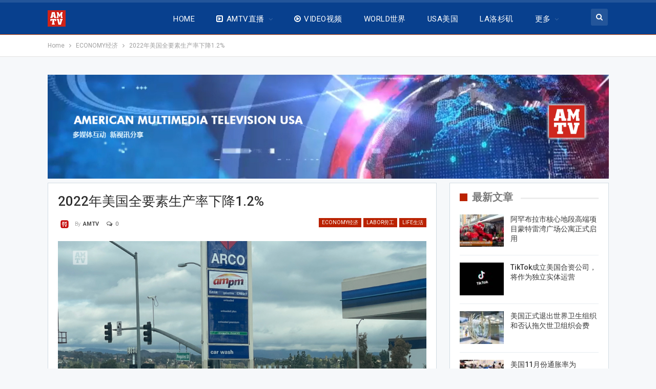

--- FILE ---
content_type: text/html; charset=utf-8
request_url: https://www.google.com/recaptcha/api2/aframe
body_size: 265
content:
<!DOCTYPE HTML><html><head><meta http-equiv="content-type" content="text/html; charset=UTF-8"></head><body><script nonce="DbWsy-cu1pGx1w6y7eyyvg">/** Anti-fraud and anti-abuse applications only. See google.com/recaptcha */ try{var clients={'sodar':'https://pagead2.googlesyndication.com/pagead/sodar?'};window.addEventListener("message",function(a){try{if(a.source===window.parent){var b=JSON.parse(a.data);var c=clients[b['id']];if(c){var d=document.createElement('img');d.src=c+b['params']+'&rc='+(localStorage.getItem("rc::a")?sessionStorage.getItem("rc::b"):"");window.document.body.appendChild(d);sessionStorage.setItem("rc::e",parseInt(sessionStorage.getItem("rc::e")||0)+1);localStorage.setItem("rc::h",'1769241439786');}}}catch(b){}});window.parent.postMessage("_grecaptcha_ready", "*");}catch(b){}</script></body></html>